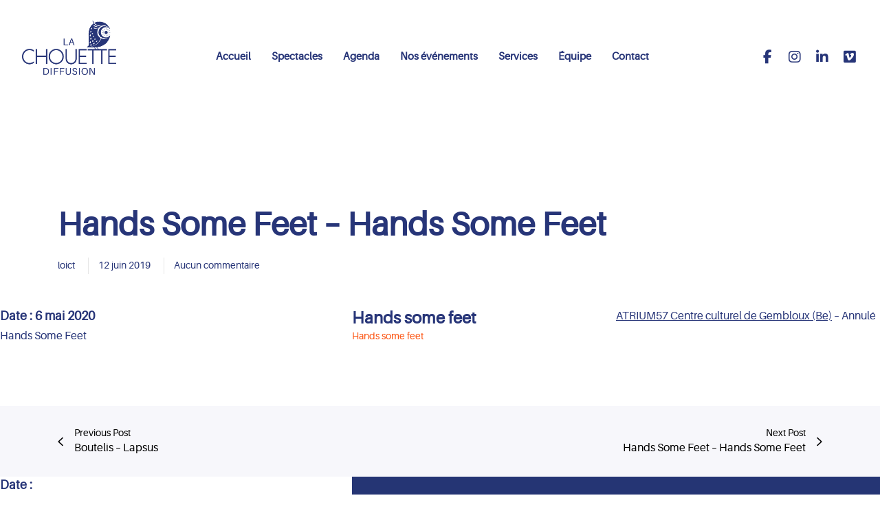

--- FILE ---
content_type: text/html; charset=utf-8
request_url: https://www.google.com/recaptcha/api2/anchor?ar=1&k=6LdTvPQmAAAAAFglQS6NXGlwgsPDmdle8a4FS4tN&co=aHR0cHM6Ly9sYWNob3VldHRlZGlmZnVzaW9uLmNvbTo0NDM.&hl=en&v=PoyoqOPhxBO7pBk68S4YbpHZ&size=invisible&anchor-ms=20000&execute-ms=30000&cb=xo7qy47d6l0
body_size: 48865
content:
<!DOCTYPE HTML><html dir="ltr" lang="en"><head><meta http-equiv="Content-Type" content="text/html; charset=UTF-8">
<meta http-equiv="X-UA-Compatible" content="IE=edge">
<title>reCAPTCHA</title>
<style type="text/css">
/* cyrillic-ext */
@font-face {
  font-family: 'Roboto';
  font-style: normal;
  font-weight: 400;
  font-stretch: 100%;
  src: url(//fonts.gstatic.com/s/roboto/v48/KFO7CnqEu92Fr1ME7kSn66aGLdTylUAMa3GUBHMdazTgWw.woff2) format('woff2');
  unicode-range: U+0460-052F, U+1C80-1C8A, U+20B4, U+2DE0-2DFF, U+A640-A69F, U+FE2E-FE2F;
}
/* cyrillic */
@font-face {
  font-family: 'Roboto';
  font-style: normal;
  font-weight: 400;
  font-stretch: 100%;
  src: url(//fonts.gstatic.com/s/roboto/v48/KFO7CnqEu92Fr1ME7kSn66aGLdTylUAMa3iUBHMdazTgWw.woff2) format('woff2');
  unicode-range: U+0301, U+0400-045F, U+0490-0491, U+04B0-04B1, U+2116;
}
/* greek-ext */
@font-face {
  font-family: 'Roboto';
  font-style: normal;
  font-weight: 400;
  font-stretch: 100%;
  src: url(//fonts.gstatic.com/s/roboto/v48/KFO7CnqEu92Fr1ME7kSn66aGLdTylUAMa3CUBHMdazTgWw.woff2) format('woff2');
  unicode-range: U+1F00-1FFF;
}
/* greek */
@font-face {
  font-family: 'Roboto';
  font-style: normal;
  font-weight: 400;
  font-stretch: 100%;
  src: url(//fonts.gstatic.com/s/roboto/v48/KFO7CnqEu92Fr1ME7kSn66aGLdTylUAMa3-UBHMdazTgWw.woff2) format('woff2');
  unicode-range: U+0370-0377, U+037A-037F, U+0384-038A, U+038C, U+038E-03A1, U+03A3-03FF;
}
/* math */
@font-face {
  font-family: 'Roboto';
  font-style: normal;
  font-weight: 400;
  font-stretch: 100%;
  src: url(//fonts.gstatic.com/s/roboto/v48/KFO7CnqEu92Fr1ME7kSn66aGLdTylUAMawCUBHMdazTgWw.woff2) format('woff2');
  unicode-range: U+0302-0303, U+0305, U+0307-0308, U+0310, U+0312, U+0315, U+031A, U+0326-0327, U+032C, U+032F-0330, U+0332-0333, U+0338, U+033A, U+0346, U+034D, U+0391-03A1, U+03A3-03A9, U+03B1-03C9, U+03D1, U+03D5-03D6, U+03F0-03F1, U+03F4-03F5, U+2016-2017, U+2034-2038, U+203C, U+2040, U+2043, U+2047, U+2050, U+2057, U+205F, U+2070-2071, U+2074-208E, U+2090-209C, U+20D0-20DC, U+20E1, U+20E5-20EF, U+2100-2112, U+2114-2115, U+2117-2121, U+2123-214F, U+2190, U+2192, U+2194-21AE, U+21B0-21E5, U+21F1-21F2, U+21F4-2211, U+2213-2214, U+2216-22FF, U+2308-230B, U+2310, U+2319, U+231C-2321, U+2336-237A, U+237C, U+2395, U+239B-23B7, U+23D0, U+23DC-23E1, U+2474-2475, U+25AF, U+25B3, U+25B7, U+25BD, U+25C1, U+25CA, U+25CC, U+25FB, U+266D-266F, U+27C0-27FF, U+2900-2AFF, U+2B0E-2B11, U+2B30-2B4C, U+2BFE, U+3030, U+FF5B, U+FF5D, U+1D400-1D7FF, U+1EE00-1EEFF;
}
/* symbols */
@font-face {
  font-family: 'Roboto';
  font-style: normal;
  font-weight: 400;
  font-stretch: 100%;
  src: url(//fonts.gstatic.com/s/roboto/v48/KFO7CnqEu92Fr1ME7kSn66aGLdTylUAMaxKUBHMdazTgWw.woff2) format('woff2');
  unicode-range: U+0001-000C, U+000E-001F, U+007F-009F, U+20DD-20E0, U+20E2-20E4, U+2150-218F, U+2190, U+2192, U+2194-2199, U+21AF, U+21E6-21F0, U+21F3, U+2218-2219, U+2299, U+22C4-22C6, U+2300-243F, U+2440-244A, U+2460-24FF, U+25A0-27BF, U+2800-28FF, U+2921-2922, U+2981, U+29BF, U+29EB, U+2B00-2BFF, U+4DC0-4DFF, U+FFF9-FFFB, U+10140-1018E, U+10190-1019C, U+101A0, U+101D0-101FD, U+102E0-102FB, U+10E60-10E7E, U+1D2C0-1D2D3, U+1D2E0-1D37F, U+1F000-1F0FF, U+1F100-1F1AD, U+1F1E6-1F1FF, U+1F30D-1F30F, U+1F315, U+1F31C, U+1F31E, U+1F320-1F32C, U+1F336, U+1F378, U+1F37D, U+1F382, U+1F393-1F39F, U+1F3A7-1F3A8, U+1F3AC-1F3AF, U+1F3C2, U+1F3C4-1F3C6, U+1F3CA-1F3CE, U+1F3D4-1F3E0, U+1F3ED, U+1F3F1-1F3F3, U+1F3F5-1F3F7, U+1F408, U+1F415, U+1F41F, U+1F426, U+1F43F, U+1F441-1F442, U+1F444, U+1F446-1F449, U+1F44C-1F44E, U+1F453, U+1F46A, U+1F47D, U+1F4A3, U+1F4B0, U+1F4B3, U+1F4B9, U+1F4BB, U+1F4BF, U+1F4C8-1F4CB, U+1F4D6, U+1F4DA, U+1F4DF, U+1F4E3-1F4E6, U+1F4EA-1F4ED, U+1F4F7, U+1F4F9-1F4FB, U+1F4FD-1F4FE, U+1F503, U+1F507-1F50B, U+1F50D, U+1F512-1F513, U+1F53E-1F54A, U+1F54F-1F5FA, U+1F610, U+1F650-1F67F, U+1F687, U+1F68D, U+1F691, U+1F694, U+1F698, U+1F6AD, U+1F6B2, U+1F6B9-1F6BA, U+1F6BC, U+1F6C6-1F6CF, U+1F6D3-1F6D7, U+1F6E0-1F6EA, U+1F6F0-1F6F3, U+1F6F7-1F6FC, U+1F700-1F7FF, U+1F800-1F80B, U+1F810-1F847, U+1F850-1F859, U+1F860-1F887, U+1F890-1F8AD, U+1F8B0-1F8BB, U+1F8C0-1F8C1, U+1F900-1F90B, U+1F93B, U+1F946, U+1F984, U+1F996, U+1F9E9, U+1FA00-1FA6F, U+1FA70-1FA7C, U+1FA80-1FA89, U+1FA8F-1FAC6, U+1FACE-1FADC, U+1FADF-1FAE9, U+1FAF0-1FAF8, U+1FB00-1FBFF;
}
/* vietnamese */
@font-face {
  font-family: 'Roboto';
  font-style: normal;
  font-weight: 400;
  font-stretch: 100%;
  src: url(//fonts.gstatic.com/s/roboto/v48/KFO7CnqEu92Fr1ME7kSn66aGLdTylUAMa3OUBHMdazTgWw.woff2) format('woff2');
  unicode-range: U+0102-0103, U+0110-0111, U+0128-0129, U+0168-0169, U+01A0-01A1, U+01AF-01B0, U+0300-0301, U+0303-0304, U+0308-0309, U+0323, U+0329, U+1EA0-1EF9, U+20AB;
}
/* latin-ext */
@font-face {
  font-family: 'Roboto';
  font-style: normal;
  font-weight: 400;
  font-stretch: 100%;
  src: url(//fonts.gstatic.com/s/roboto/v48/KFO7CnqEu92Fr1ME7kSn66aGLdTylUAMa3KUBHMdazTgWw.woff2) format('woff2');
  unicode-range: U+0100-02BA, U+02BD-02C5, U+02C7-02CC, U+02CE-02D7, U+02DD-02FF, U+0304, U+0308, U+0329, U+1D00-1DBF, U+1E00-1E9F, U+1EF2-1EFF, U+2020, U+20A0-20AB, U+20AD-20C0, U+2113, U+2C60-2C7F, U+A720-A7FF;
}
/* latin */
@font-face {
  font-family: 'Roboto';
  font-style: normal;
  font-weight: 400;
  font-stretch: 100%;
  src: url(//fonts.gstatic.com/s/roboto/v48/KFO7CnqEu92Fr1ME7kSn66aGLdTylUAMa3yUBHMdazQ.woff2) format('woff2');
  unicode-range: U+0000-00FF, U+0131, U+0152-0153, U+02BB-02BC, U+02C6, U+02DA, U+02DC, U+0304, U+0308, U+0329, U+2000-206F, U+20AC, U+2122, U+2191, U+2193, U+2212, U+2215, U+FEFF, U+FFFD;
}
/* cyrillic-ext */
@font-face {
  font-family: 'Roboto';
  font-style: normal;
  font-weight: 500;
  font-stretch: 100%;
  src: url(//fonts.gstatic.com/s/roboto/v48/KFO7CnqEu92Fr1ME7kSn66aGLdTylUAMa3GUBHMdazTgWw.woff2) format('woff2');
  unicode-range: U+0460-052F, U+1C80-1C8A, U+20B4, U+2DE0-2DFF, U+A640-A69F, U+FE2E-FE2F;
}
/* cyrillic */
@font-face {
  font-family: 'Roboto';
  font-style: normal;
  font-weight: 500;
  font-stretch: 100%;
  src: url(//fonts.gstatic.com/s/roboto/v48/KFO7CnqEu92Fr1ME7kSn66aGLdTylUAMa3iUBHMdazTgWw.woff2) format('woff2');
  unicode-range: U+0301, U+0400-045F, U+0490-0491, U+04B0-04B1, U+2116;
}
/* greek-ext */
@font-face {
  font-family: 'Roboto';
  font-style: normal;
  font-weight: 500;
  font-stretch: 100%;
  src: url(//fonts.gstatic.com/s/roboto/v48/KFO7CnqEu92Fr1ME7kSn66aGLdTylUAMa3CUBHMdazTgWw.woff2) format('woff2');
  unicode-range: U+1F00-1FFF;
}
/* greek */
@font-face {
  font-family: 'Roboto';
  font-style: normal;
  font-weight: 500;
  font-stretch: 100%;
  src: url(//fonts.gstatic.com/s/roboto/v48/KFO7CnqEu92Fr1ME7kSn66aGLdTylUAMa3-UBHMdazTgWw.woff2) format('woff2');
  unicode-range: U+0370-0377, U+037A-037F, U+0384-038A, U+038C, U+038E-03A1, U+03A3-03FF;
}
/* math */
@font-face {
  font-family: 'Roboto';
  font-style: normal;
  font-weight: 500;
  font-stretch: 100%;
  src: url(//fonts.gstatic.com/s/roboto/v48/KFO7CnqEu92Fr1ME7kSn66aGLdTylUAMawCUBHMdazTgWw.woff2) format('woff2');
  unicode-range: U+0302-0303, U+0305, U+0307-0308, U+0310, U+0312, U+0315, U+031A, U+0326-0327, U+032C, U+032F-0330, U+0332-0333, U+0338, U+033A, U+0346, U+034D, U+0391-03A1, U+03A3-03A9, U+03B1-03C9, U+03D1, U+03D5-03D6, U+03F0-03F1, U+03F4-03F5, U+2016-2017, U+2034-2038, U+203C, U+2040, U+2043, U+2047, U+2050, U+2057, U+205F, U+2070-2071, U+2074-208E, U+2090-209C, U+20D0-20DC, U+20E1, U+20E5-20EF, U+2100-2112, U+2114-2115, U+2117-2121, U+2123-214F, U+2190, U+2192, U+2194-21AE, U+21B0-21E5, U+21F1-21F2, U+21F4-2211, U+2213-2214, U+2216-22FF, U+2308-230B, U+2310, U+2319, U+231C-2321, U+2336-237A, U+237C, U+2395, U+239B-23B7, U+23D0, U+23DC-23E1, U+2474-2475, U+25AF, U+25B3, U+25B7, U+25BD, U+25C1, U+25CA, U+25CC, U+25FB, U+266D-266F, U+27C0-27FF, U+2900-2AFF, U+2B0E-2B11, U+2B30-2B4C, U+2BFE, U+3030, U+FF5B, U+FF5D, U+1D400-1D7FF, U+1EE00-1EEFF;
}
/* symbols */
@font-face {
  font-family: 'Roboto';
  font-style: normal;
  font-weight: 500;
  font-stretch: 100%;
  src: url(//fonts.gstatic.com/s/roboto/v48/KFO7CnqEu92Fr1ME7kSn66aGLdTylUAMaxKUBHMdazTgWw.woff2) format('woff2');
  unicode-range: U+0001-000C, U+000E-001F, U+007F-009F, U+20DD-20E0, U+20E2-20E4, U+2150-218F, U+2190, U+2192, U+2194-2199, U+21AF, U+21E6-21F0, U+21F3, U+2218-2219, U+2299, U+22C4-22C6, U+2300-243F, U+2440-244A, U+2460-24FF, U+25A0-27BF, U+2800-28FF, U+2921-2922, U+2981, U+29BF, U+29EB, U+2B00-2BFF, U+4DC0-4DFF, U+FFF9-FFFB, U+10140-1018E, U+10190-1019C, U+101A0, U+101D0-101FD, U+102E0-102FB, U+10E60-10E7E, U+1D2C0-1D2D3, U+1D2E0-1D37F, U+1F000-1F0FF, U+1F100-1F1AD, U+1F1E6-1F1FF, U+1F30D-1F30F, U+1F315, U+1F31C, U+1F31E, U+1F320-1F32C, U+1F336, U+1F378, U+1F37D, U+1F382, U+1F393-1F39F, U+1F3A7-1F3A8, U+1F3AC-1F3AF, U+1F3C2, U+1F3C4-1F3C6, U+1F3CA-1F3CE, U+1F3D4-1F3E0, U+1F3ED, U+1F3F1-1F3F3, U+1F3F5-1F3F7, U+1F408, U+1F415, U+1F41F, U+1F426, U+1F43F, U+1F441-1F442, U+1F444, U+1F446-1F449, U+1F44C-1F44E, U+1F453, U+1F46A, U+1F47D, U+1F4A3, U+1F4B0, U+1F4B3, U+1F4B9, U+1F4BB, U+1F4BF, U+1F4C8-1F4CB, U+1F4D6, U+1F4DA, U+1F4DF, U+1F4E3-1F4E6, U+1F4EA-1F4ED, U+1F4F7, U+1F4F9-1F4FB, U+1F4FD-1F4FE, U+1F503, U+1F507-1F50B, U+1F50D, U+1F512-1F513, U+1F53E-1F54A, U+1F54F-1F5FA, U+1F610, U+1F650-1F67F, U+1F687, U+1F68D, U+1F691, U+1F694, U+1F698, U+1F6AD, U+1F6B2, U+1F6B9-1F6BA, U+1F6BC, U+1F6C6-1F6CF, U+1F6D3-1F6D7, U+1F6E0-1F6EA, U+1F6F0-1F6F3, U+1F6F7-1F6FC, U+1F700-1F7FF, U+1F800-1F80B, U+1F810-1F847, U+1F850-1F859, U+1F860-1F887, U+1F890-1F8AD, U+1F8B0-1F8BB, U+1F8C0-1F8C1, U+1F900-1F90B, U+1F93B, U+1F946, U+1F984, U+1F996, U+1F9E9, U+1FA00-1FA6F, U+1FA70-1FA7C, U+1FA80-1FA89, U+1FA8F-1FAC6, U+1FACE-1FADC, U+1FADF-1FAE9, U+1FAF0-1FAF8, U+1FB00-1FBFF;
}
/* vietnamese */
@font-face {
  font-family: 'Roboto';
  font-style: normal;
  font-weight: 500;
  font-stretch: 100%;
  src: url(//fonts.gstatic.com/s/roboto/v48/KFO7CnqEu92Fr1ME7kSn66aGLdTylUAMa3OUBHMdazTgWw.woff2) format('woff2');
  unicode-range: U+0102-0103, U+0110-0111, U+0128-0129, U+0168-0169, U+01A0-01A1, U+01AF-01B0, U+0300-0301, U+0303-0304, U+0308-0309, U+0323, U+0329, U+1EA0-1EF9, U+20AB;
}
/* latin-ext */
@font-face {
  font-family: 'Roboto';
  font-style: normal;
  font-weight: 500;
  font-stretch: 100%;
  src: url(//fonts.gstatic.com/s/roboto/v48/KFO7CnqEu92Fr1ME7kSn66aGLdTylUAMa3KUBHMdazTgWw.woff2) format('woff2');
  unicode-range: U+0100-02BA, U+02BD-02C5, U+02C7-02CC, U+02CE-02D7, U+02DD-02FF, U+0304, U+0308, U+0329, U+1D00-1DBF, U+1E00-1E9F, U+1EF2-1EFF, U+2020, U+20A0-20AB, U+20AD-20C0, U+2113, U+2C60-2C7F, U+A720-A7FF;
}
/* latin */
@font-face {
  font-family: 'Roboto';
  font-style: normal;
  font-weight: 500;
  font-stretch: 100%;
  src: url(//fonts.gstatic.com/s/roboto/v48/KFO7CnqEu92Fr1ME7kSn66aGLdTylUAMa3yUBHMdazQ.woff2) format('woff2');
  unicode-range: U+0000-00FF, U+0131, U+0152-0153, U+02BB-02BC, U+02C6, U+02DA, U+02DC, U+0304, U+0308, U+0329, U+2000-206F, U+20AC, U+2122, U+2191, U+2193, U+2212, U+2215, U+FEFF, U+FFFD;
}
/* cyrillic-ext */
@font-face {
  font-family: 'Roboto';
  font-style: normal;
  font-weight: 900;
  font-stretch: 100%;
  src: url(//fonts.gstatic.com/s/roboto/v48/KFO7CnqEu92Fr1ME7kSn66aGLdTylUAMa3GUBHMdazTgWw.woff2) format('woff2');
  unicode-range: U+0460-052F, U+1C80-1C8A, U+20B4, U+2DE0-2DFF, U+A640-A69F, U+FE2E-FE2F;
}
/* cyrillic */
@font-face {
  font-family: 'Roboto';
  font-style: normal;
  font-weight: 900;
  font-stretch: 100%;
  src: url(//fonts.gstatic.com/s/roboto/v48/KFO7CnqEu92Fr1ME7kSn66aGLdTylUAMa3iUBHMdazTgWw.woff2) format('woff2');
  unicode-range: U+0301, U+0400-045F, U+0490-0491, U+04B0-04B1, U+2116;
}
/* greek-ext */
@font-face {
  font-family: 'Roboto';
  font-style: normal;
  font-weight: 900;
  font-stretch: 100%;
  src: url(//fonts.gstatic.com/s/roboto/v48/KFO7CnqEu92Fr1ME7kSn66aGLdTylUAMa3CUBHMdazTgWw.woff2) format('woff2');
  unicode-range: U+1F00-1FFF;
}
/* greek */
@font-face {
  font-family: 'Roboto';
  font-style: normal;
  font-weight: 900;
  font-stretch: 100%;
  src: url(//fonts.gstatic.com/s/roboto/v48/KFO7CnqEu92Fr1ME7kSn66aGLdTylUAMa3-UBHMdazTgWw.woff2) format('woff2');
  unicode-range: U+0370-0377, U+037A-037F, U+0384-038A, U+038C, U+038E-03A1, U+03A3-03FF;
}
/* math */
@font-face {
  font-family: 'Roboto';
  font-style: normal;
  font-weight: 900;
  font-stretch: 100%;
  src: url(//fonts.gstatic.com/s/roboto/v48/KFO7CnqEu92Fr1ME7kSn66aGLdTylUAMawCUBHMdazTgWw.woff2) format('woff2');
  unicode-range: U+0302-0303, U+0305, U+0307-0308, U+0310, U+0312, U+0315, U+031A, U+0326-0327, U+032C, U+032F-0330, U+0332-0333, U+0338, U+033A, U+0346, U+034D, U+0391-03A1, U+03A3-03A9, U+03B1-03C9, U+03D1, U+03D5-03D6, U+03F0-03F1, U+03F4-03F5, U+2016-2017, U+2034-2038, U+203C, U+2040, U+2043, U+2047, U+2050, U+2057, U+205F, U+2070-2071, U+2074-208E, U+2090-209C, U+20D0-20DC, U+20E1, U+20E5-20EF, U+2100-2112, U+2114-2115, U+2117-2121, U+2123-214F, U+2190, U+2192, U+2194-21AE, U+21B0-21E5, U+21F1-21F2, U+21F4-2211, U+2213-2214, U+2216-22FF, U+2308-230B, U+2310, U+2319, U+231C-2321, U+2336-237A, U+237C, U+2395, U+239B-23B7, U+23D0, U+23DC-23E1, U+2474-2475, U+25AF, U+25B3, U+25B7, U+25BD, U+25C1, U+25CA, U+25CC, U+25FB, U+266D-266F, U+27C0-27FF, U+2900-2AFF, U+2B0E-2B11, U+2B30-2B4C, U+2BFE, U+3030, U+FF5B, U+FF5D, U+1D400-1D7FF, U+1EE00-1EEFF;
}
/* symbols */
@font-face {
  font-family: 'Roboto';
  font-style: normal;
  font-weight: 900;
  font-stretch: 100%;
  src: url(//fonts.gstatic.com/s/roboto/v48/KFO7CnqEu92Fr1ME7kSn66aGLdTylUAMaxKUBHMdazTgWw.woff2) format('woff2');
  unicode-range: U+0001-000C, U+000E-001F, U+007F-009F, U+20DD-20E0, U+20E2-20E4, U+2150-218F, U+2190, U+2192, U+2194-2199, U+21AF, U+21E6-21F0, U+21F3, U+2218-2219, U+2299, U+22C4-22C6, U+2300-243F, U+2440-244A, U+2460-24FF, U+25A0-27BF, U+2800-28FF, U+2921-2922, U+2981, U+29BF, U+29EB, U+2B00-2BFF, U+4DC0-4DFF, U+FFF9-FFFB, U+10140-1018E, U+10190-1019C, U+101A0, U+101D0-101FD, U+102E0-102FB, U+10E60-10E7E, U+1D2C0-1D2D3, U+1D2E0-1D37F, U+1F000-1F0FF, U+1F100-1F1AD, U+1F1E6-1F1FF, U+1F30D-1F30F, U+1F315, U+1F31C, U+1F31E, U+1F320-1F32C, U+1F336, U+1F378, U+1F37D, U+1F382, U+1F393-1F39F, U+1F3A7-1F3A8, U+1F3AC-1F3AF, U+1F3C2, U+1F3C4-1F3C6, U+1F3CA-1F3CE, U+1F3D4-1F3E0, U+1F3ED, U+1F3F1-1F3F3, U+1F3F5-1F3F7, U+1F408, U+1F415, U+1F41F, U+1F426, U+1F43F, U+1F441-1F442, U+1F444, U+1F446-1F449, U+1F44C-1F44E, U+1F453, U+1F46A, U+1F47D, U+1F4A3, U+1F4B0, U+1F4B3, U+1F4B9, U+1F4BB, U+1F4BF, U+1F4C8-1F4CB, U+1F4D6, U+1F4DA, U+1F4DF, U+1F4E3-1F4E6, U+1F4EA-1F4ED, U+1F4F7, U+1F4F9-1F4FB, U+1F4FD-1F4FE, U+1F503, U+1F507-1F50B, U+1F50D, U+1F512-1F513, U+1F53E-1F54A, U+1F54F-1F5FA, U+1F610, U+1F650-1F67F, U+1F687, U+1F68D, U+1F691, U+1F694, U+1F698, U+1F6AD, U+1F6B2, U+1F6B9-1F6BA, U+1F6BC, U+1F6C6-1F6CF, U+1F6D3-1F6D7, U+1F6E0-1F6EA, U+1F6F0-1F6F3, U+1F6F7-1F6FC, U+1F700-1F7FF, U+1F800-1F80B, U+1F810-1F847, U+1F850-1F859, U+1F860-1F887, U+1F890-1F8AD, U+1F8B0-1F8BB, U+1F8C0-1F8C1, U+1F900-1F90B, U+1F93B, U+1F946, U+1F984, U+1F996, U+1F9E9, U+1FA00-1FA6F, U+1FA70-1FA7C, U+1FA80-1FA89, U+1FA8F-1FAC6, U+1FACE-1FADC, U+1FADF-1FAE9, U+1FAF0-1FAF8, U+1FB00-1FBFF;
}
/* vietnamese */
@font-face {
  font-family: 'Roboto';
  font-style: normal;
  font-weight: 900;
  font-stretch: 100%;
  src: url(//fonts.gstatic.com/s/roboto/v48/KFO7CnqEu92Fr1ME7kSn66aGLdTylUAMa3OUBHMdazTgWw.woff2) format('woff2');
  unicode-range: U+0102-0103, U+0110-0111, U+0128-0129, U+0168-0169, U+01A0-01A1, U+01AF-01B0, U+0300-0301, U+0303-0304, U+0308-0309, U+0323, U+0329, U+1EA0-1EF9, U+20AB;
}
/* latin-ext */
@font-face {
  font-family: 'Roboto';
  font-style: normal;
  font-weight: 900;
  font-stretch: 100%;
  src: url(//fonts.gstatic.com/s/roboto/v48/KFO7CnqEu92Fr1ME7kSn66aGLdTylUAMa3KUBHMdazTgWw.woff2) format('woff2');
  unicode-range: U+0100-02BA, U+02BD-02C5, U+02C7-02CC, U+02CE-02D7, U+02DD-02FF, U+0304, U+0308, U+0329, U+1D00-1DBF, U+1E00-1E9F, U+1EF2-1EFF, U+2020, U+20A0-20AB, U+20AD-20C0, U+2113, U+2C60-2C7F, U+A720-A7FF;
}
/* latin */
@font-face {
  font-family: 'Roboto';
  font-style: normal;
  font-weight: 900;
  font-stretch: 100%;
  src: url(//fonts.gstatic.com/s/roboto/v48/KFO7CnqEu92Fr1ME7kSn66aGLdTylUAMa3yUBHMdazQ.woff2) format('woff2');
  unicode-range: U+0000-00FF, U+0131, U+0152-0153, U+02BB-02BC, U+02C6, U+02DA, U+02DC, U+0304, U+0308, U+0329, U+2000-206F, U+20AC, U+2122, U+2191, U+2193, U+2212, U+2215, U+FEFF, U+FFFD;
}

</style>
<link rel="stylesheet" type="text/css" href="https://www.gstatic.com/recaptcha/releases/PoyoqOPhxBO7pBk68S4YbpHZ/styles__ltr.css">
<script nonce="8dzpCELLsk6dHl2uy4jcKQ" type="text/javascript">window['__recaptcha_api'] = 'https://www.google.com/recaptcha/api2/';</script>
<script type="text/javascript" src="https://www.gstatic.com/recaptcha/releases/PoyoqOPhxBO7pBk68S4YbpHZ/recaptcha__en.js" nonce="8dzpCELLsk6dHl2uy4jcKQ">
      
    </script></head>
<body><div id="rc-anchor-alert" class="rc-anchor-alert"></div>
<input type="hidden" id="recaptcha-token" value="[base64]">
<script type="text/javascript" nonce="8dzpCELLsk6dHl2uy4jcKQ">
      recaptcha.anchor.Main.init("[\x22ainput\x22,[\x22bgdata\x22,\x22\x22,\[base64]/[base64]/[base64]/ZyhXLGgpOnEoW04sMjEsbF0sVywwKSxoKSxmYWxzZSxmYWxzZSl9Y2F0Y2goayl7RygzNTgsVyk/[base64]/[base64]/[base64]/[base64]/[base64]/[base64]/[base64]/bmV3IEJbT10oRFswXSk6dz09Mj9uZXcgQltPXShEWzBdLERbMV0pOnc9PTM/bmV3IEJbT10oRFswXSxEWzFdLERbMl0pOnc9PTQ/[base64]/[base64]/[base64]/[base64]/[base64]\\u003d\x22,\[base64]\\u003d\x22,\x22w6A5LcOhTW8RwoXDgsKzw7pJw5dTwqfCm8K8e8O/GsOOMMK5DsKkw4ksOjTDsXLDocOvwpY7f8OeRcKNKx/Dt8Kqwp4/wrPCgxTDjUfCksKVw55tw7AGecKowoTDnsOiAcK5YsOJwpbDjWAjw5JVXSdgwqo7wrwOwqs9bRoCwrjCkzoMdsKCwr1dw6rDsRXCrxxjZWPDj2DClMOLwrB7wqHCgBjDjsOXwrnCgcOpVjpWwpfCg8OhX8OPw4fDhx/CunPCisKdw57DmMKNOEfDrn/ClXPDlMK8EsO8bFpIcGEJwofChhlfw67DvcO4fcOhw4vDiFdsw55XbcK3wqQAIjxGOzLCq0vCsV1jccOjw7Z0fsOewp4gYjbCjWMww47DusKGA8K9S8KZEMO9wobCicKrw7VQwpB1ScOveHHDv1Nkw7HDsy/DojUyw5wJFsOzwo9swr/DrcO6wq5SewYGwoTCgMOeY0rCmcKXT8Kiw4giw5IZN8OaFcOZIsKww6wWVsO2AD3CpGMPT347w5TDnnQdwqrDj8Kuc8KFTsOJwrXDsMOID23Dm8OCOGc5w6bCssO2PcKwCW/DgMKzTzPCr8KnwpJ9w4JWwpHDn8KDflNpJMOBUkHCtE5/HcKRIzrCs8KGwq9Yez3Cu3/CqnbCnT7Dqj4iw7pEw4XCknrCvQJwUsOAcxAZw73CpMKSIEzClgjCi8OMw7AzwqUPw7omUhbClDXCjsKdw6JZwok6ZVEMw5ASAsOLU8O5UMOCwrBgw6HDuTEww53Du8KxSDrCtcK2w7RQwqDCjsK1OMOwQFfCnDfDgjHCnU/CqRDDmFpWwrpywoPDpcOvw5oKwrU3BMOsFztQw4fCscO+w53DlHJFw7oPw5zCpsOVw4NvZ3nCiMKNWcOgw488w6bCssKdCsK/PnV5w603Mk8zw4/Dv1fDtD/CpsKtw6YTKGfDpsKOOcO4wrNWKWLDtcK4PMKTw5PCt8OlQsKJPAcSQcO/[base64]/woMuJcKnwr4jGgPCh2nCrcKRw6JMVcKLDcOfwoLCpMKKwrMnGcKwb8Oxb8KTw4MEUsOwGxkuMMKmLBzDhcO2w7VTLMOPIijDkcK1wpjDo8KzwpF4cmhoFxg3wpHCo3MFw7QBalzDrDvDisKvCMOAw5rDlS5bbGfCumPDhHbDv8OXGMK8w7rDuDDCiy/DoMOZZmQkZMOnDMKnZEIpFRBZwqjCvmdpw67CpsKdwr8Gw6bCq8Ktw7QJGWUMN8OFw5PDvw1pPsOFWzwTMhgWw5g2PMKDwpLDngBMGX9zAcOfwrMQwog8wrfCgMOdw7U6VMOVY8O2BSHDpsOaw4Jza8K/NghvTsODJhHDuTofw6guJ8O/IsOWwo5aQTcNVMKzKVfDuzdBcBHCv1rCtRJDYMOLw5DCm8KsXHlDwpg/[base64]/RGpMC8KtVS9lJn1Swq/DhMOKw55gw6tMw604wqpkaighR03DvMKvw5ggbk/DusOGccO/w43DnMOwZcKQYS3DqxrCkRR1wpnCrsOvQB/ClMOyT8K0wrsDw7PDmi8mwodHJHhUwpbDql7CnsOvKsO1w6LDt8O0wp/CjzPDvsKwV8Ohw6s0w7XDvMK7w6DCrMKac8KOdk9IZcKvAxPDrjjDkcKDPMOTwqXDnMOGESkNwq3DrMKQwpIOw7HCjQjDlsOTw57DkMOGw6HCn8O/w7YCLRMWFynDiUMQwrUGwqBTFUJyP03DtMO6w5HCol3DqsO3NS/ClBjCvMK4AMKLDWTDlcOGC8KgwoNUNXxEFMKnwpZ5w7nCqGVXwqrCscKcAcKUwrExw5weOsO8VwTCkMKyJsK/OCJNwpjCssOvD8KAw6krwqJMagR9wrTDoG0qD8KaOMKNeXYcw6pXw7/[base64]/Dln7CiCDCq8OrwpLDl1zCkEl9S8K+wozChzTChmvDnXYTw4AbwpvDpsK8w7LDgRMEbMOEw6nDscKpXcOVwq/[base64]/ClhZ6YQ/Dp8Orw5Z/XcOuPsKrwo14wpw0woohA0BxwqPDrMKkwqnCiGNowp/DslYDNwJlOsOWwoXDtFPCryoRwr/DqxwsWFsiH8ODPFnCtcK0wrjDtsKuYXDDnjBXGMKIwpoFclzCjsKGwqZ6DUkwQsO1w6vDnSnDjsOnwpkVZz3CtUdew4tswr0EKsO3KA3DnE/DtsO7wpwWw45xOyvDsMKiQUPDucO6w5TCjMK6QQV4EcKmwoLDo0wlUkAfwqU0DTDCmlPCpXptCMO+wqAww6nCri7DmB7ClmbCi2jCnXTDmsK5TsOPOCg8wpM2MxM6w7xwwrhSP8OLEycWQWM+LDsBwp3Ck0rDtVnDg8OEwqIywr0tw7zDn8KBw7FVV8OTwr/DicOiOAjCuG3DicKrwrYUwoQuwoEhOFnCqmh2w6wQaQDCj8O3BMKoS2TCsTw9E8OJw50ZZX5GN8OEw5XClQcpwo7Dt8KkworDgcOBOw5FRcK0wprCv8O5fGXCjcOsw4fCtzLCqMOMwpPDpcKewrJHbTvDo8KYAsOhQGzDuMObw4bCqRkUwrXDsX0iwobCoiIxw5/CvsK2wrdpw7sdwqXDsMKCSsOpwprDtCp/w7A3wrJZw43DtsKnw6NJw491TMOGATnCun3DjMO5w6cZw4Iew4sUw789WhhTIcKNOMK8w4YldETCtBzDp8OxEHslHMOtHWpVwpgNw7/Cj8OMw7fCv8KSDcK3TMOcd3DDp8O1dMK1w5TCmsKBIMOlwrTDhHrCplXCvl3Dum5qecKMIcKmYBfDlcOYE1w/wp/[base64]/HsOGw6LDt8OSDWvDpD42SUAmQCHCuzt2ATN7bFYoUcKLbUvDmcOuc8Kvw6rDisO/[base64]/CqzXDsnsRw5fDtm49wp3DhwxPwp/CnBp+w6bCpngNwqwKw7E8wostw4pfw5Q3D8KAwpLDrhHCj8OfPcKRQMK9wqPCijRwVzY0fMKTw4zCosO7AsKQwqFUwp8AMD9FwoPChVEew7/CsSdBw7HDhnxqw54cw5jDoycJwqsPw4/Ch8Knay/Ds11JOsOxY8KGw57Ct8OcU1gJEMO9wr3DnD/CksOJworDpsK8I8KrEjIGGh8Aw5jDuXZbw5jCmcKmwop7w6U5wqXCqmfCo8OtWcOvwo94cBM/JMO0wpUlw63ChsOXwoJiIMKdO8OZGUnDvMK2wq/DhTfCpMOOW8OpOMOPLWZHYEEhwrt4w6Riw7HDljXCqTwIBMOEaTHDjkcHQcK9w7jCmkNkwrrCih8/H0vCngvDhh9nw5dJDcOtRCtrw6kAATd2w6TCmB3DgMOkw7JeKMOXLMOGCcKzw4VlBMKYw5LDusOic8Kuw7XCmcOtP1TDmsKgw5oiGSbCkjTDph0hAcO9QHtnw5jCtEDClcO/CUnCil0pw7Fiw7bCncKXwq/[base64]/CjMKXwpDDqUkPGsOOw7jCu8Kow49Zd8ONcV7DmcOoDhjDtcKLLMOnVVwjQmVBwo0lAmIHVcOveMOswqTDscKLwoVWccKPEsKmNWcMM8Kiw5XCqkLDt1XDrUTCiE9+PcKJecOPw5V5w7gPwohGFAzCssKmUSnDjcK5esK6w5tIw6d/JcK/w5/CtMOIwq3DmhfDqsK8w6fCl8KNX0DCnV0xUcOtwpnDjcKxwoFGGgYjBB/CtztQw5DCpmoaw7jCl8OBw7zCjMOGwo7DvW/[base64]/DQPDjsKQw6AlA8KBw5Y1wqHDgG86w6vCtXbDoHnCscK+w4rChBBuVcO0w6wKKSPCqMKwCDcGw44QA8OSTyV7FsOwwppPHsKzwpzDpU3Ck8O9wqcQw6QlBsOWwpd/UCwgABRHw7thdg3DryM1w6jDr8OUTm5xMcKqIcKqSRFFwrvDug5rEUozOcKvw6rDtC4Lw7dxw7VkAkzDvlfCtMKpK8KgwoHDvcOvwpjDnsOcLR7CrcOoFzfChMOKwohDwpDDoMKYwpxmb8OqwoNXwrE5woLDjmYow6xwWcOOwoYFD8OKw7/CqcOQw5c0wqLDs8OSXcKZw7Z7wqDCuTYMI8OfwpEPw4LCsl/CkWPCsC8zwrRLdk/ClHrDmDsewqbDsMOiZhllw7dEMk/Dh8Ovw4fCgDrDpTjDuxLCsMOuw75Aw78Ow47Ci3fCv8KpScKew5oLX3BXw6cKwrBJDGVbe8Kyw7VfwqTCuXE5wpzChz7CmFLCgjFkwpbCosKMw5jCpisSwqFkwrZFE8OGwr/Co8Obwp/Cs8KILUYKwpPCgsKpbxnClcOjw4Mrw5/DpMKWw6l7cVXDsMKjM0vChMKRwr5cVQtKw7FmZcOlw5PCucOcXHg+wo9SYMODwr4uAX1DwqVXYWDCscO6IQrChXY6SMKIwq/CksKnwp7DlsOXw4Zaw6/Do8KOwq5nw5fDucONwoDCsMOsWB4Iw4bCj8Kiw4TDhDo0AwZuwo/[base64]/Cnntiw6jDoXpSw4Vxwq1Zw5zCkER7FsOTwrjCk3M2w5jDn1nCl8KHS1bDicOsanZvcQRQCsK+w6LCtUDCpsO3w5vDhXHDm8KyFCzDnS0SwqN8w5VKwoPCkMKZwpUAGcKtbQfCgHXCjlLCnxLDrUEyw53DtcOQPCAyw5cDfsOZwowtW8OZa3tlbMOgNMO/[base64]/[base64]/WCHCsi3DncKuwrpywqfCgMOqwpPDvRjDiMKBw7zCmRorwoXCkBrDg8ONKVgUQzbDisOSXg3DscKPwp8EwpTCllomw79ew47CsgfCmMOow4LCvcOYQMO2BcOod8OlDsKfw6ZmRsOtw7fDom5/dMO/MMKbOMOON8OUGzjCnsK/w7sCWgHCkwrCiMOKwp3ChTJVwoBwwo/[base64]/DvsOTw4MFwpdWw4dNw5QcwpvDhcOhw7fCgsO4NcKsw69Kw5PCng4racOFLMKkw5DDhMKhwo/[base64]/Cs8KiwrYzw5PDuGnDmw/[base64]/DjcKUNWfCmsKRw7NRdMKbMDhDfsKSVMKtw6LDplYtNMOmaMOpw5/CtCXCncOeXsKSIh/Cu8KgJ8K9w65GWjoyc8KAfcO7w5nCpMOpwp0wa8OvUcO0w7lHw4LDp8KcEmLDlwxpwpA+VEF5w4bCixPCr8ODPEdwwqldEl7DiMKtw77DgcOow7fCqcO4woHCriAewpTDkFbCgsKZwrAUZyLDhMOIwrvCoMKhw7hvwo/DqQ8sDE7DvjnCnF4YQHbDjx4hwqjDuFEWPcK9XGNFZMKiwpzDiMODw4nDjGoZesKWIcKeBsOcw5oPL8KvJsK7wqjDu33CqcOewqhHwp7CtxEeEnbCp8OzwoV2OlQgwp5Zw4M6QMKxw6PCn3g8w70BdC7DicK/w79Dw7jCgcKpS8KjGBtiLQ1GfMOswoDCh8KeST9Iw4EXwo3Dt8Okw7Zww73CrTN5w5TCuDjCjU3ChsKhwqECwqDCtcOcwqs8w4TCjMOMw4jDlsOnbcOUJ3/DtRsAwqnCoMK0wqhKwoXDgcOhw5wnIT/DvsKsw6UuwqpYwqTClQNVw4kBwpDDsW5zwp5EalzCncOXw6AJKFEgwqPCksOxJ1FVOcOew5Ubw69RcRMFWcOPwq4cJ2tIeBs2wpZlW8O/w4JTwr4xw53CtcKJw7BzIMKCTHXCtcOgw6DCt8KRw7BWC8OrcMO8w5/CpDNFKcKpw4zDn8Ktwp5TwozDlC0+I8KkW20lFsKDw6wOGsO8dsOMAVbCkXdCNcKQVSzCnsOaITDCpsKwwqfDgsKWOsOuwpXCjWbCi8OVw53DomPDjQjCvsOsDMK/[base64]/Cn8OUw7LCrx/Dkkt1w6/CpcKUWsO4Iy3Dl2zDq3fCosKBaQglYEvCrgbDpcKVwos2Fy5cw5DDuxYiaGHCg3fDtTQpZmXCtMO/CcK0eFRqw5VJLcKfwqYtWF1td8Kyw5DDuMK2GgVOwrjDscKqOQwNfMONM8OhdAjCqm8Twr/DlsKhw4VaKgTDlcOwLcKsIyfCtDHDk8OpOj5/[base64]/Dh8OLwojDg8Oxc8O/woDDs8KEw53DmU8Uw4ECw7kIAEk4cCJ8wqDDlVLCtVDCplHDjR/Dr1vDsgvCt8O6w6oeI2rCqW1vJMOSwoY+wqLDucOsw6EFw59IF8OkIsORw6ZDA8ODw6fCqcKmwrBqw6V5wqo3wpgVR8OBw5hpTAXDtnMbw7LDhjrCnsOJwqc8OlvCggB5wqlKwpETNMOhUMOnw6sLw7BPw5YPwrxSZE/DizHCmw3DiXdZw6PDmMKZQ8Oww5PDvMKNwprDl8KMw4bDhcKIw7vCocOgEjdYK0l1woLCkxp9bsKyHsOuMMK7wp8OwoDDgQV/[base64]/wo58ESczTMOHw6YvI8K1wrzDo8O+wqYIGh3DpMO4SsO3wpnDrEnDvzNYwrsiw6dowrgedMKAU8KSwqk8H2bCtCjCj1LCs8OceQF8cQ0Vw5nDv2NfcsKFwqBCw6U8wr/DkRzDiMO+L8OZX8KhJ8OPwqkCwoYfV1UzGn9Rw487w4UZw7AZawDDvsK0NcOJw7NSwofCucKTw6PCkkRuwqTCmcKxEMK5wr/CsMK/EG7Co1/[base64]/DqcK2BMOtPsOpw4xUXiHCjcODEcOKBMKQwqxSLh12wrPDmnsGOcO2w7PDvcKrwpVNw6vCsnBOJCdRAsKVJMK6w4YRwpFtQMKJb38owobCiHDDo37Cp8K2w6/CvMKowqcuw6NKLMO/w4DCt8KlZGbCtj5DwqfDpGJnw7ouW8ORVcK5CwwMwrUoJsOnwrPCh8KiNMO8esKiwoxDdRzDj8KAO8KeXsKqJnUtwpMbw5knWsOhwr7Ch8OMwp9SMsK3UDI/[base64]/DqVTDggvDlMOSwoBUwqPCvMOswrpLwrRqw6EXwrQSwr3DoMKIaFDDigbCn2TCp8OGe8OgSMKbF8ONRMOYBcKkPwZ5SgzClMK/TMO7wqwVEx8tAsKxwqFDOcK2FsOZEMOkwp7DtsOpwqkCTsOmNnnChhLDu2/CrETChGdIwpBIaXkBXsKOwrvDsGXDsi4Rw6/[base64]/[base64]/[base64]/wr/CnMK8LjbDiS5TwqTDkcKEwp/DmsKcw45RwoB1EBcEdsO4wqjDrxTCsDASXX3CucOZbsKCw63DmcO1w5XDu8Kiw67CtVNCwqdBXMK/QsO9woDCo2cawr19ccKkNsOnw6fDiMOIwqZCOMKLw5IkI8K6Lw5aw5bCpcK5wo7DiBcEQ1ZMb8KCwoHCoh5cw78Xf8ODwolXH8KAw5nDvnxIwqkRwop8wphkwr/[base64]/CicKEUXjDvWLDl8KjPwEoHlTDpcK8EsO2fxJaOisTSC3CpcKOEGxSF1xmw7vDrTrDhMOWw5xfw4DDok0Qw69Nwr1Ie1jDl8ONNcO1wq/CnsKKVsOgccOgbR1me3VVMxdMw7TCllDCkRwPNwvDtsKBOVnDlcKhXXTDiit5UMKtYhrDgMKVwoLDj1g5VcK/ScONwo0/wofCr8OcYBEiwp7Cv8OpwrY9WnjCoMKmwo4QwpTCosO6ecOsWwELwr/Cs8OvwrIiwpDDjgjDuRIzKMKzwpQhNFoIJsKNYsOwwoHDusK9w4PDlcOuwrFEw4TDtsKkAsOjU8OdNznDt8Onwol6w6YEwro+HhrCsRrDtwF6OMOTJFrDrcKiEsKzY13CmcOFHsOHWH/Do8OjJx/[base64]/DqsOdw5lreGFHwqDCgcOuw6zDjgUBOyrCrSZBQcKcC8Olw5LDncKcwqxMwqMWDcOGc3fClSbCtVHChMKDGMOnw79gA8K5QcOkwqXCrsOkAsOUG8Krw7XCgn03FMKWNzLCsRjDtnrDmWE5w5MOG1/DvsKZwq7DgsKyOMKEMMK+ZMKrY8K6H3l8w4kGB3EpwprDvcOcJzjDi8KGKMOrwoUKw6ooVsOLwovCv8KKG8OzBjvDkcKlAktvGEjDpXwTw7E+wpvDrcKeJMKlU8Kpwo90wrAPGHoeElnDh8OEw4bDt8KdbR1DGsO1RS4Iw5wpL1dTRMOBRsOMfVDDrD/Dl3Nuwp3DpWPDjzrDrmZ2w6QOaT9CUsKkFsKDaDsCH2MAJcOHwrbDixfDiMOUworDu27Cs8KSwrEMAl/[base64]/[base64]/w709w53Ch1USw6bDuUgDTMKFB8KjfMKndcKyw4p8CcOlw6Ixw5vDoippwoUMMMK0wqQYIAlawo0cBGzCl1tYwpIiMMO6w6/[base64]/w4bDnsKuwqlkwqfDrcKnA8Knwr7DqGTCuQgdEcKEFyDCpj/[base64]/DuVLCksK3X2fDr8O/WxbCm8OnShRuwpxNwoUIwqDCvm3DrsOGw7E6XcOJN8OJbcOMeMKoH8OqWMOiVMK0wqNaw5EgwooVw51qcsKeInfCnsKSNw08UkILDsOKPsKYF8Ktw4wWakjCqkLCiV3DgcK8w7p0RyXDn8KlwrjCn8OvwpTCq8KOw7dUdsKmFRYgwpbCk8OjZwrDqlxqcsKRFmvCvMK/wrdrMcKHwo14w4LDuMKzE1IZw5vCscKrHGQzw4jDqFXDlgrDjcOdFcOlEy4Mw7fDiQvDghrDrhhOw6xzNsO0wpLDtAEdwolew5x0GcOpw4NyByzDmmLDjMKGwokBN8KZw6Jrw5BMwr1Jw7ZSwr0Ww4HCtsKZEGrCrHxkw70bwr/DpkTDjFJ/w6RhwoBnwrUMw5/DoTsFW8KpVsKqw7PDusOZw6czw7rDoMOnwqzCo2ATw6Bxw7rCqQ/[base64]/Ck8Opw4fDuMO1w70Ww7vDv8K0Xy/DuQZYSRnDmTN9w7YbOF/DnyTCusK8TyfDvsKLwqQHLyx3X8OQDcK5w5HDmcK3wo/Cok9HanfClsOiD8Oewpd/[base64]/w7TCpiE5dsKEIcKPw6jDjMOlS3x1w6vDml/DhW/CvFBBPGp/[base64]/DpcKXNDhhwpLDqDTDmWzCklfDoHnDnCrCkMOMwoBYcMOcc359K8KUScKXHzEEIwrClQ7DmcO0w5vCvgp6wrIqa30/w5Q4wr5Tw6TCpl7CjnFlw7cfB0XCncKIw6HCvcOSKUhxMsKSWFt5wp5OQ8KfX8OVVMO2wrE/w6DDvMKEw4txw4pZYMK4w67ClHvDihZGw7fCo8ObJMKRwo1yDU/CrDvCqcKNMsODJcKlHwvCoWwfGsKiw4XCkMO7wp4Lw5zCusKhYMO4Nm8nLsKiGyZFa2PCt8Kzw7EGwp7DvCDDmcKMY8Kqw7UQZsK9w5DCksKydi7Dim3CscK8c8Oiw6TCgCPCrA4mAcOEKcK6wpXDhSHDm8K/wqHChMKWw4EiBzrCvsOsAHI4Q8KmwqgPw5pnwrXCpXB+wrsqwr/CiiYTXlUwDyfCgMOGLsKZPl8+w5VNMsONwrY3E8KmwqQXw4bDtVU6UcKKJHpIEsOhUDfCrnzCr8K8c0jDqkciw6pWQxAAw4fDkVDCuVFTMUUHw7DDshRGwq5cwrJ7w7dWDsK5w7rDtlfDssOLw6/DsMOZw51GBsOxwrAFwqQvwoUaUMObJcOXw63Dk8Kow67Ds2LCu8Kmw4LDpsK7wr5PX2sxwp/[base64]/CqkzDv27Dv8KNPMO+Y8K5wr5PJMKKMcOZwqcnwqQaNFUJRsOjbSzCqcK4wqHDucKAw7PCqsOtPsKDc8KQVcOBJcOpw5BZwpzCsQ3CvmEpP3XCs8KTREDDoiQpVnnDv1YFwpdMDcKiVBPCnilgwqQYwo/CuDnDj8Orw7Jkw5oww4cOWxPDocOTwpBHWF9swp7CsGvClMOhIMOOIcO/wp/CrStXRFBBe2rCgAfDoHvDmHPDnExtbg87ScKABCfCoXDCiXDDpsK4w5jDtcO0D8Klwr01HcOHK8O+w43ChH3Cgg1PJsKmw6EbGGJEQ2EHA8OFQ3HDrsOBw4Uaw5VWwqdZPS/[base64]/Cm8K1cEt8E8K+woF+GyJQIMK0Sn7CplPDkhpbS1XCuHo9w4Juw75nKgMsdlXDlsKjwqxra8OABFhLJsKFWWZdwoQLwpvDgEZ0dk/DjCnDr8KDMsKowprCslxSYcKGwqxBfsKlJSTDgGo8BGgEBn/CrsOIw5vDucOZwo/Cv8OJS8KqYUoHw4nChmtQwqJoUsOiQCjCusOrwprCr8OmwpPDkMOGF8K9OcObw77DgCfCgsKQw59CRGkzwojDusO1L8O1OMKkQ8KqwpQFOng2e1tcbUzDhjXDpXTDusKgwo/[base64]/[base64]/DjMKqwpLDlU8qGnPDpcOvw6jDl8OxwqTDlyB/wolcw5HDqmPCtcOeesKmwpLDpcKDUsOMXWAVL8OXwpbDjCPClMOYfsKgw7xVwq8fwpbDiMOuw5PDnlTCusKSLMKxwqnDkMKVcsK5w4R5w6Qyw7BzS8Kxwoh6w68daEfDsEbCv8O+e8Orw7TDlhHClDhXXHTDgcOYwqvDusOMw4fDh8KNwprDrDrCnkA/wo5Ww4jDs8Kowr/DsMOXwo7DlDDDv8OZDHhMRxBzw7HDkjbDl8OsUsO/[base64]/Dr8O+UkLCkF5nI8OdKkbCrcODOcOsUCZiHX/DvsKSHHJqw5bDoQzCqsOdfgPDr8KkJkhGw7UCwp8pw7gqw51JTsKxClnDp8OBZ8OdK2tdw4/DrArCnsONw6hZw58je8Ohw6Jxw79Qw7vCpcOpwrAvLX1vw5TCk8KzYcK2SgzCgSliwpfCq8KRw4MGJwFxwobDhsOzeBJbwqfCvsKpQcOFw53DkX5hcETCoMOYTMKyw5LDvC3CicO1wqTCocOAXwMhacKDwooVwoXCmcK3wpjCqyzCjcKwwrAzK8Odwqx/[base64]/w63DikRpw687F8O/Y8OWw7nDrAwXU8O5NsOFwos9w497w7lNw4PDm2xdw7Jva2dnbcOuOcOXwofDrmAWacODOklFJWN2Dhw4wr3Cv8K/[base64]/Ds8KzYk0YwpdeDsO7wqQWw7XDlBnDqjI2ecOMwpgBGsKvRRPDtW19w63CmMKgAcKnwqPDh1/DrcOSMgzCsx/Dv8OBC8OIcMO3wo/DmsO6KcOMwqzDmsK0w4/CnAvDjMOLDEwMS0jCpxVAwqNhwrEKw6LClkB6BMKIbMOzM8OTwooXQMOuwqHCucKpLQHDksKxw7cTBsKZemhQwo1lXcObSQs+Dnwpw5kNbhVkb8OkZ8OlFMO/wqDDm8OVwqFlw4wddMOpwrFCblQQwrvDiXAWN8OcVmIGwpHDl8KJw5Jlw7nCpsKObcOjw6bDiCHCj8OBDMO3w6rCjmDCiRbCp8OrwqsYwoLDrEbCssKDdsOuNF7DpsOlAMK0DcOow7Mkw5RKwq4faHXDvFTCvgjDicOpA2A2VXjCk3oIwpsLSD/Ci8KCSBMaJ8KSw61Aw7vCiknDrcKGw7Mow57Dj8OvwrFtDMOdwrxNw6rDoMKvS0/ClQfDl8Ovwrd+SwjCncOQAg/[base64]/wrrDtsOLLjEiAcO7fxHCglzCnMKpwqxgwqcLwrE3w57DvsO1w6PCkXTDiyvDq8O5QMKQRSRWWDjDgg3CiMOINmlQPzZseDnDtmovag4Tw5nCjcKgP8KQBVQUw6LDm1nDggnCpMOiw7TCkAoZY8Obwq4vcMK5WxHCqF3Cr8KnwohSwqjDpX/CgMOyXxJawqDDjsOqZsKUOsK+wp3DiBDDqW42YUXCo8Ozw6fDjMKpG3LDocOlwo3CsUNeWDfDqsOhB8KNeWjDvsOfL8OsMUPDpMOsHsOJQw7DgcKPPsOTw6omw7hYwqPCocOaP8K/[base64]/ZcOvw5TChsOZw7JIwqQXZcKjOMOUwoBMwrTDnMOua1lzIi/DgcKYwp9uMMKAw6nCuBIMw7TDk07DlcKMLsOUw4pcLHUtED9Lwrd4WgPCjsKoP8K5LMKbb8KpwrDDjcOweUtPPgPCv8KIbWvCgG7Dtyobw7RnMMOSwpYCw4rDqHF/[base64]/CjxjCtcKyFRfDtMKqOcK4H2fCiMO4KBktw7XDtMKMdMOUPRrCsy7Dl8K1wpzDm0kITnkGwqoewoEtw5LCsXLDv8KNwq3DvQsXHBFPw4tZFiIQRRjCgsO+J8KsY2NXPGHDpMKNGlLDv8Kcc2PDtcOHEcO0wox9w6A5UQnCjMKPwr/DrsOGw7/[base64]/[base64]/CuMKVw53Dq8O3w5EkBQ/CkiYLw7pVXsO7wp3CnH/[base64]/[base64]/DhMOGdjZgJsOOw58vNmjDv0PCtR7DucKdEVfClMKNwqEpDAsWM1jDuATCkMOMCz9nw5BWLAfDk8K/w5R/wo85c8Kjw5cew5bCs8Oow4YMEXN9cjbCiMO8CinCl8K9w5bClcKYw5UVOcOVfVdHcBrCkcOlwp5ZCFDCmsKVwptYRj1uwpo+CGfDtg/CsEEjw6/[base64]/[base64]/DucORA8OpUcO9wojDtsOVwrBzfH0Dw7/Do2NBRlHCrcOSFhxFwoXDh8K2wowaSMOlKTxMHsKfCMOBwqbCi8KoD8KKwoLDocOsQMKMMcO0WHBYw6Y5chspQ8OQfHJaWDnCmMK0w5EfbmdVPMKzw4fCmQxfLRtAAMK1w4bChcKywqjDg8K3A8O/w5bDpMKScGHCmsO5w4nCnMOswqQMZ8OLwrTCqjLDqhvCicKHw6DDh1fCtFAqXRsNw6MCcsOfYMKfwp4Owr0+w6rDksO4w4ZwwrPDvF1Yw68JQ8O0ASbDjyJBw7VdwrBVThnDoCk7wq0WMcOvwooESsOYwqkLw6N/[base64]/DcO5Nk7CqFHCnMOYbm1iBcKmMMOBMh8CR8O4AcOkRMKwKMO6Cj4gCEkBdMOQGwZPOWXDvUU2w7dkDlpJB8OzHmvDuVUAwqNlw7oCRnxrwp3ClsKQWzNwwrFRw71Xw6DDn2TDmwTDvsKuUiTCvzjChsOkDsO/w4cIe8K1XDjDm8Kew5nCgkXDrl7CtE84wp/CuEfDhcOYZ8OVcjlMHnLCv8KGwqp/w7J9w51Mw57DmsK5ccKKUsKHwq9aUz9bc8OaY3Y6wo8zA0IpwoUZwopMeARaIRhOwqXDlA3DrVDDmcO6wpw/[base64]/UTTDksO0w6fDtsKCLXfDtDYTw4kswrPDvsKIw7Bhw7hKw5DCqMOxwr4vw69/w4kLw7XDn8KLwojDjyLCo8O8LR/[base64]/CosOWAMOXwrDCqcKkwojCnsOHwoQfwr9XwrnCqDokMxw3ZsK7wpRAw49dwrNww7LDqsOWR8OZesO/DXl8bS8HwrpJdsKIU8OfD8KEw4cywoBzw7PClE93TMOEwqfDncOBwpAkw7HCmnDDkMOQAsK6X0RyaiPCvcOkw5zCrsKdw5rChmXDqUADw4o9c8KAw6nCuTzDscOMcMKLSBTDtcOwRBp2w6/DusKDe23CoEwcw6nDlQoHLUklOwRJw6dGUTEbwqvCgiZmTU/DuQvCssOkwqxDw57DrsOTRMOowrkqw77CjTN0w5DDi2fCqVJZw702woQSacK3NcOcccKxwr1ew77CngZSwpDDoSBnw4IXwo5wPMOuwp8aEMKqcsOkwoNFdcOELVbDtljDl8KHwo8zRsODw5/DoFTDn8OCdcK6PMOcwqIfJmBKwqVDw63CpsO2wr8Bw6F8CTQgPQnDtsK3MsKAw7zDqcKUw7FPwrwCCsKXAXLCvMKkw5jDt8OBwrJEBcKcXGnCvcKowp7Dl3l/P8KWdirDrVjCoMOyIH4Dw5tAFcOywpbCml1uD3RYwpjCkQXDosKsw5XCpGTCp8OsAg7Dh2Adw6Rcw67CtU7Du8OcwoTCtcK3aFgvDsOoS3gRw4/DtcOQXCItwrwEwrHCoMOeZlkpIMOTwroaB8K3Dztrw6zDtMOZwpJDVsO/f8KxwoA1w78lUcOgw6Mfw53CmMOgOEbCr8K9w6hPwqJHwpTChcKQKwhFM8KXJcKLCjHDgz7Dj8KcwogGwo9DwrLCvUhgQEjCtsK2wo7DpMK9wqHCiQE1FmgIw5Ntw47CjllJIVbCg1/CoMO9w6rDkBDCnsOIL0bCsMK6FRnDrMKkwpYlQsKMw6vCjEDCosOMNsKAJ8Ofwp/DpBTCiMKmUMKOwq/[base64]/CsVXDmMKWwo/CusKgwpDDrQc5PBzCthPDuF1CGSxjwp01SsK/J1Bew43CiUrDsV3Ci8OkJMK0w6RjV8OTwobDo1bDg3tdw77Cq8KnJUM1wrDDsV1sI8O3LXbCn8KkJMKKwrZawpFRwokJwp/DnjHCn8O/w4wXw4rCg8KQwpJOZxXCoyXChcOpw4RLw5HCi0rChMO9wqzCnyJ9fcKuwpNfw5hIw7cuSQzDvDFTSjnDsMO7wq/CuWtswroAw4gEwqTCvcOlUsKVOHHDtsKow7HDjcOXH8KHLS3DhjACSMK0MlJswpLDkRbDg8OowpQxDBxbw4wHw43DicO7wqbCksOyw4UHLcKDw79mwrfCt8OACsKdw7JeYAzDnAvCjMOqw7/[base64]/CoMKHwr/CuCdXN33ChsKwJ8OFKMKcw47DvyAWw5tCcgLDqwMbwqvDmX09w4LDnX3Cg8OzccOBw70Dw5MMwqpYwo4iw4B9wqfDr205A8KXbcOpCBPCu13CjCIASzQJwoMJw48Ww75Aw6Juw4DCrsKfVMOkwrPCsxRUw6k0wpDDgTgpwpVnw63CkcO1ATTCuwJpG8O5woBAw7E/wr7CnknDvcO0wqcVEx1iwr40wpgnwrQfUycKw4DCtcKJHcOIwrvDqWISwr0zVTV2wpXCr8Kfw6wSw4HDmx0qw57DjQNlSMOLTMOPw47Ck2xbwprDqjMaPV/[base64]/w4zDiEEWW17CiMKaw6RiMcKywrbDtG/DhMOVwp7DjsOEesOZw4HCrBsywp4VTMKzwrnDtcOnGyInw4nChCTDhcO3Gk7CjsOtwpPCl8ObwpPDvkXDncKCw7jDnDAQIBIvET5yEMKAO00FeAV/dVDCvjTDi0N0w4zDmi40JsO3w6I0wpbCkjbDtSTDtsKlwpJFJUovVsOPRRbCm8KOJwPDhMOrw6ka\x22],null,[\x22conf\x22,null,\x226LdTvPQmAAAAAFglQS6NXGlwgsPDmdle8a4FS4tN\x22,0,null,null,null,1,[21,125,63,73,95,87,41,43,42,83,102,105,109,121],[1017145,739],0,null,null,null,null,0,null,0,null,700,1,null,0,\[base64]/76lBhn6iwkZoQoZnOKMAhnM8xEZ\x22,0,0,null,null,1,null,0,0,null,null,null,0],\x22https://lachouettediffusion.com:443\x22,null,[3,1,1],null,null,null,1,3600,[\x22https://www.google.com/intl/en/policies/privacy/\x22,\x22https://www.google.com/intl/en/policies/terms/\x22],\x22NiCGVrS/RFZByB/+pdW1Fv76a4JdLZ3wRqbpGXEayso\\u003d\x22,1,0,null,1,1769225627400,0,0,[20],null,[51,158],\x22RC-bauDIO_33zrUOw\x22,null,null,null,null,null,\x220dAFcWeA4HqBPyPjEfu69ulINYwgXJPAerudPhzjNgMyVc6CXgQre0K-dPEFGEu57Et_Uv-kjjAzUiHwYBppyL6gwizVUUtege7g\x22,1769308427663]");
    </script></body></html>